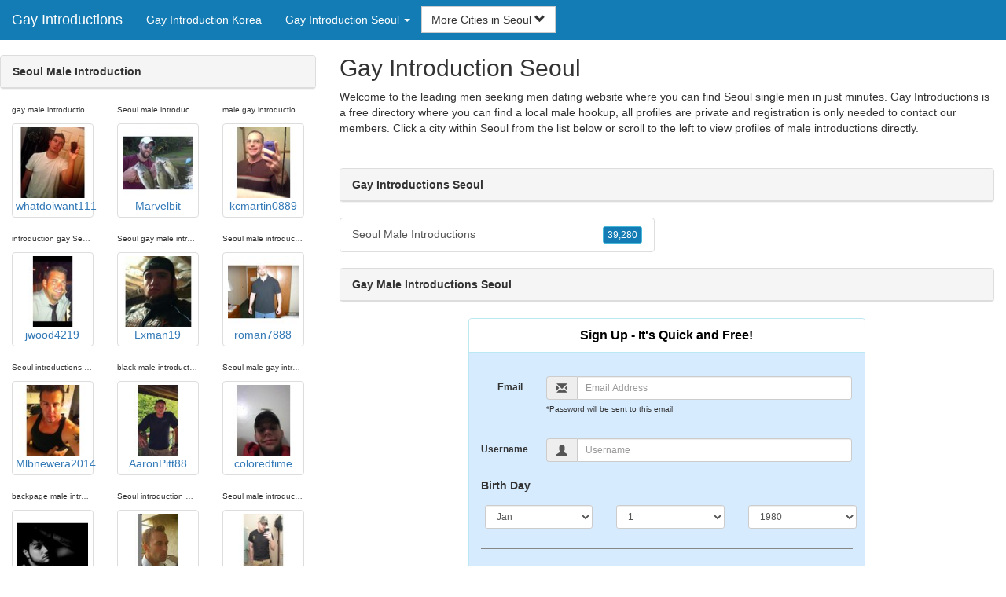

--- FILE ---
content_type: text/html; charset=UTF-8
request_url: https://www.gay-introductions.com/kr/gay-meet-seoul/
body_size: 4975
content:
<!DOCTYPE html>
<html lang="en">
<head>
<meta http-equiv="content-type" content="text/html; charset=UTF-8">
<meta http-equiv="X-UA-Compatible" content="IE=edge">
<META NAME="robots" CONTENT="NOARCHIVE">
<title>Gay Introductions Seoul | Gay Male Introductions Seoul | Gay Introduction Seoul | Seoul Male Introduction | Gay Meet Seoul</title>
<meta name="viewport" content="width=device-width, initial-scale=1">
<meta name="description" content="Welcome to the leading men seeking men dating website where you can find Seoul single men in just minutes.  Gay Introductions Seoul, Gay Male Introductions Seoul, Gay Introduction Seoul, Seoul Male Introduction, Gay Meet Seoul">
<link rel="canonical" href="https://www.gay-introductions.com/kr/gay-meet-seoul/" />
<!-- HTML5 shim and Respond.js for IE8 support of HTML5 elements and media queries, must be included before any style/script -->
<!--[if lt IE 9]>
 <script src="https://oss.maxcdn.com/html5shiv/3.7.2/html5shiv.min.js"></script>
 <script src="https://oss.maxcdn.com/respond/1.4.2/respond.min.js"></script>
<![endif]-->
<link href="https://maxcdn.bootstrapcdn.com/bootstrap/3.4.1/css/bootstrap.min.css" rel="stylesheet">
<link href="/css/styles.min.css" rel="stylesheet">
</head>
<body>

<div class="navbar navbar-custom navbar-fixed-top">
  <div class="navbar-header"><a class="navbar-brand" href="/" title="Gay Introductions">Gay Introductions</a>
      <a class="navbar-toggle" data-toggle="collapse" data-target=".navbar-collapse">
        <span class="icon-bar"></span>
        <span class="icon-bar"></span>
        <span class="icon-bar"></span>
      </a>
  </div>

  <div class="navbar-collapse collapse">
      <ul class="nav navbar-nav">
        <li class="active"><a href="/kr/" title="Gay Introduction Korea">Gay Introduction Korea</a></li>

	<li class="dropdown">
          <a href="#" class="dropdown-toggle" data-toggle="dropdown" role="button" aria-expanded="false">Gay Introduction Seoul <span class="caret"></span></a>
          <ul class="dropdown-menu scrollable-menu" role="menu">
	    <li><a href="./" title="Gay Meet Seoul">Gay Meet Seoul</a></li><li class="divider"></li><li><a href="/kr/gay-meet-busan/" title="Gay Meet Busan">Gay Meet Busan</a></li><li><a href="/kr/gay-meet-chungcheongbuk-do/" title="Gay Meet Chungcheongbuk-do">Gay Meet Chungcheongbuk-do</a></li><li><a href="/kr/gay-meet-chungcheongnam-do/" title="Gay Meet Chungcheongnam-do">Gay Meet Chungcheongnam-do</a></li><li><a href="/kr/gay-meet-daegu/" title="Gay Meet Daegu">Gay Meet Daegu</a></li><li><a href="/kr/gay-meet-daejeon/" title="Gay Meet Daejeon">Gay Meet Daejeon</a></li><li><a href="/kr/gay-meet-gangwon-do/" title="Gay Meet Gangwon-do">Gay Meet Gangwon-do</a></li><li><a href="/kr/gay-meet-gwangju/" title="Gay Meet Gwangju">Gay Meet Gwangju</a></li><li><a href="/kr/gay-meet-gyeonggi-do/" title="Gay Meet Gyeonggi-do">Gay Meet Gyeonggi-do</a></li><li><a href="/kr/gay-meet-gyeongsangbuk-do/" title="Gay Meet Gyeongsangbuk-do">Gay Meet Gyeongsangbuk-do</a></li><li><a href="/kr/gay-meet-gyeongsangnam-do/" title="Gay Meet Gyeongsangnam-do">Gay Meet Gyeongsangnam-do</a></li><li><a href="/kr/gay-meet-incheon/" title="Gay Meet Incheon">Gay Meet Incheon</a></li><li><a href="/kr/gay-meet-jeju-do/" title="Gay Meet Jeju-do">Gay Meet Jeju-do</a></li><li><a href="/kr/gay-meet-jeollabuk-do/" title="Gay Meet Jeollabuk-do">Gay Meet Jeollabuk-do</a></li><li><a href="/kr/gay-meet-jeollanam-do/" title="Gay Meet Jeollanam-do">Gay Meet Jeollanam-do</a></li><li><a href="/kr/gay-meet-seoul/" title="Gay Meet Seoul">Gay Meet Seoul</a></li><li><a href="/kr/gay-meet-ulsan/" title="Gay Meet Ulsan">Gay Meet Ulsan</a></li>
          </ul>
        </li>
      </ul>


	<form class="navbar-form">
        <div class="form-group" style="display:inline;">
          <div class="input-group">
            <div class="input-group-btn">
              <button type="button" class="btn btn-default dropdown-toggle" data-toggle="dropdown">More Cities in Seoul <span class="glyphicon glyphicon-chevron-down"></span></button>
	      <br clear=all>
              <ul class="dropdown-menu scrollable-menu">
		<li><a href="/kr/gay-meet-seoul/seoul-male-introductions.shtml" title="Seoul Male Introductions">Seoul</a></li>
              </ul>
            </div>
          </div>
        </div>
      </form>
  </div>
</div>




<div class="container-fluid pagination-centered">

  <div class="row">
    <div class="col-xs-0 col-sm-0 col-md-4 col-lg-4 hidden-xs hidden-sm">
      <br clear=all>

      <div class="panel panel-default">
        <div class="panel-heading"><b>Seoul Male Introduction</b></div>
      </div>

      <p>
      <div class="text-center">
	<ul class="hide-bullets">
	  <li class="col-sm-4"><p class="tinytext">gay male introductions in Seoul</p><a href="/gay/whatdoiwant111.shtml" title="gay male introductions in Seoul" class="thumbnail"><img src="/images/client-loader.gif" data-src="/images/profiles/M/whatdoiwant111.jpg" style="min-height:90px;height:90px;min-width:90px;width:90px" class="img-responsive lazy" alt="gay male introductions in Seoul" />whatdoiwant111</a></li>	  <li class="col-sm-4"><p class="tinytext">Seoul male introductions</p><a href="/gay/Marvelbit.shtml" title="Seoul male introductions" class="thumbnail"><img src="/images/client-loader.gif" data-src="/images/profiles/M/Marvelbit.jpg" style="min-height:90px;height:90px;min-width:90px;width:90px" class="img-responsive lazy" alt="Seoul male introductions" />Marvelbit</a></li>	  <li class="col-sm-4"><p class="tinytext">male gay introductions Seoul</p><a href="/gay/kcmartin0889.shtml" title="male gay introductions Seoul" class="thumbnail"><img src="/images/client-loader.gif" data-src="/images/profiles/M/kcmartin0889.jpg" style="min-height:90px;height:90px;min-width:90px;width:90px" class="img-responsive lazy" alt="male gay introductions Seoul" />kcmartin0889</a></li>
	  <li class="col-sm-4"><p class="tinytext">introduction gay Seoul</p><a href="/gay/jwood4219.shtml" title="introduction gay Seoul" class="thumbnail"><img src="/images/client-loader.gif" data-src="/images/profiles/M/jwood4219.jpg" style="min-height:90px;height:90px;min-width:90px;width:90px" class="img-responsive lazy" alt="introduction gay Seoul" />jwood4219</a></li>	  <li class="col-sm-4"><p class="tinytext">Seoul gay male introductions</p><a href="/gay/Lxman19.shtml" title="Seoul gay male introductions" class="thumbnail"><img src="/images/client-loader.gif" data-src="/images/profiles/M/Lxman19.jpg" style="min-height:90px;height:90px;min-width:90px;width:90px" class="img-responsive lazy" alt="Seoul gay male introductions" />Lxman19</a></li>	  <li class="col-sm-4"><p class="tinytext">Seoul male introduction services</p><a href="/gay/roman7888.shtml" title="Seoul male introduction services" class="thumbnail"><img src="/images/client-loader.gif" data-src="/images/profiles/M/roman7888.jpg" style="min-height:90px;height:90px;min-width:90px;width:90px" class="img-responsive lazy" alt="Seoul male introduction services" />roman7888</a></li>
	  <li class="col-sm-4"><p class="tinytext">Seoul introductions male</p><a href="/gay/Mlbnewera2014.shtml" title="Seoul introductions male" class="thumbnail"><img src="/images/client-loader.gif" data-src="/images/profiles/M/Mlbnewera2014.jpg" style="min-height:90px;height:90px;min-width:90px;width:90px" class="img-responsive lazy" alt="Seoul introductions male" />Mlbnewera2014</a></li>	  <li class="col-sm-4"><p class="tinytext">black male introduction Seoul</p><a href="/gay/AaronPitt88.shtml" title="black male introduction Seoul" class="thumbnail"><img src="/images/client-loader.gif" data-src="/images/profiles/M/AaronPitt88.jpg" style="min-height:90px;height:90px;min-width:90px;width:90px" class="img-responsive lazy" alt="black male introduction Seoul" />AaronPitt88</a></li>	  <li class="col-sm-4"><p class="tinytext">Seoul male gay introductions</p><a href="/gay/coloredtime.shtml" title="Seoul male gay introductions" class="thumbnail"><img src="/images/client-loader.gif" data-src="/images/profiles/M/coloredtime.jpg" style="min-height:90px;height:90px;min-width:90px;width:90px" class="img-responsive lazy" alt="Seoul male gay introductions" />coloredtime</a></li>
	  <li class="col-sm-4"><p class="tinytext">backpage male introductions Seoul</p><a href="/gay/Dlrudy561.shtml" title="backpage male introductions Seoul" class="thumbnail"><img src="/images/client-loader.gif" data-src="/images/profiles/M/Dlrudy561.jpg" style="min-height:90px;height:90px;min-width:90px;width:90px" class="img-responsive lazy" alt="backpage male introductions Seoul" />Dlrudy561</a></li>	  <li class="col-sm-4"><p class="tinytext">Seoul introduction male</p><a href="/gay/petiepablo530.shtml" title="Seoul introduction male" class="thumbnail"><img src="/images/client-loader.gif" data-src="/images/profiles/M/petiepablo530.jpg" style="min-height:90px;height:90px;min-width:90px;width:90px" class="img-responsive lazy" alt="Seoul introduction male" />petiepablo530</a></li>	  <li class="col-sm-4"><p class="tinytext">Seoul male introduction service</p><a href="/gay/jaybackintheday.shtml" title="Seoul male introduction service" class="thumbnail"><img src="/images/client-loader.gif" data-src="/images/profiles/M/jaybackintheday.jpg" style="min-height:90px;height:90px;min-width:90px;width:90px" class="img-responsive lazy" alt="Seoul male introduction service" />jaybackintheday</a></li>
	  <li class="col-sm-4"><p class="tinytext">male introduction in Seoul</p><a href="/gay/Bradyk88.shtml" title="male introduction in Seoul" class="thumbnail"><img src="/images/client-loader.gif" data-src="/images/profiles/M/Bradyk88.jpg" style="min-height:90px;height:90px;min-width:90px;width:90px" class="img-responsive lazy" alt="male introduction in Seoul" />Bradyk88</a></li>	  <li class="col-sm-4"><p class="tinytext">male introductions in Seoul</p><a href="/gay/Jenkinsg28.shtml" title="male introductions in Seoul" class="thumbnail"><img src="/images/client-loader.gif" data-src="/images/profiles/M/Jenkinsg28.jpg" style="min-height:90px;height:90px;min-width:90px;width:90px" class="img-responsive lazy" alt="male introductions in Seoul" />Jenkinsg28</a></li>	  <li class="col-sm-4"><p class="tinytext">introduction gay male Seoul</p><a href="/gay/kind_shinobi.shtml" title="introduction gay male Seoul" class="thumbnail"><img src="/images/client-loader.gif" data-src="/images/profiles/M/kind_shinobi.jpg" style="min-height:90px;height:90px;min-width:90px;width:90px" class="img-responsive lazy" alt="introduction gay male Seoul" />kind_shinobi</a></li>
	  <li class="col-sm-4"><p class="tinytext">male introduction service Seoul</p><a href="/gay/Csmith353.shtml" title="male introduction service Seoul" class="thumbnail"><img src="/images/client-loader.gif" data-src="/images/profiles/M/Csmith353.jpg" style="min-height:90px;height:90px;min-width:90px;width:90px" class="img-responsive lazy" alt="male introduction service Seoul" />Csmith353</a></li>	  <li class="col-sm-4"><p class="tinytext">Seoul introductions gay</p><a href="/gay/JMully86.shtml" title="Seoul introductions gay" class="thumbnail"><img src="/images/client-loader.gif" data-src="/images/profiles/M/JMully86.jpg" style="min-height:90px;height:90px;min-width:90px;width:90px" class="img-responsive lazy" alt="Seoul introductions gay" />JMully86</a></li>	  <li class="col-sm-4"><p class="tinytext">male introduction service in Seoul</p><a href="/gay/4x4J.shtml" title="male introduction service in Seoul" class="thumbnail"><img src="/images/client-loader.gif" data-src="/images/profiles/M/4x4J.jpg" style="min-height:90px;height:90px;min-width:90px;width:90px" class="img-responsive lazy" alt="male introduction service in Seoul" />4x4J</a></li>
	  <li class="col-sm-4"><p class="tinytext">Seoul gay male introduction</p><a href="/gay/sunshinepeaches.shtml" title="Seoul gay male introduction" class="thumbnail"><img src="/images/client-loader.gif" data-src="/images/profiles/M/sunshinepeaches.jpg" style="min-height:90px;height:90px;min-width:90px;width:90px" class="img-responsive lazy" alt="Seoul gay male introduction" />sunshinepeaches</a></li>	  <li class="col-sm-4"><p class="tinytext">introduction Seoul male</p><a href="/gay/Basketball85.shtml" title="introduction Seoul male" class="thumbnail"><img src="/images/client-loader.gif" data-src="/images/profiles/M/Basketball85.jpg" style="min-height:90px;height:90px;min-width:90px;width:90px" class="img-responsive lazy" alt="introduction Seoul male" />Basketball85</a></li>	  <li class="col-sm-4"><p class="tinytext">Seoul young male introductions</p><a href="/gay/Chrisn2211.shtml" title="Seoul young male introductions" class="thumbnail"><img src="/images/client-loader.gif" data-src="/images/profiles/M/Chrisn2211.jpg" style="min-height:90px;height:90px;min-width:90px;width:90px" class="img-responsive lazy" alt="Seoul young male introductions" />Chrisn2211</a></li>
	  <li class="col-sm-4"><p class="tinytext">introduction male Seoul</p><a href="/gay/Les034.shtml" title="introduction male Seoul" class="thumbnail"><img src="/images/client-loader.gif" data-src="/images/profiles/M/Les034.jpg" style="min-height:90px;height:90px;min-width:90px;width:90px" class="img-responsive lazy" alt="introduction male Seoul" />Les034</a></li>	  <li class="col-sm-4"><p class="tinytext">Seoul introduction gay</p><a href="/gay/ducksx3.shtml" title="Seoul introduction gay" class="thumbnail"><img src="/images/client-loader.gif" data-src="/images/profiles/M/ducksx3.jpg" style="min-height:90px;height:90px;min-width:90px;width:90px" class="img-responsive lazy" alt="Seoul introduction gay" />ducksx3</a></li>	  <li class="col-sm-4"><p class="tinytext">gay introduction Seoul</p><a href="/gay/Mikewalter.shtml" title="gay introduction Seoul" class="thumbnail"><img src="/images/client-loader.gif" data-src="/images/profiles/M/Mikewalter.jpg" style="min-height:90px;height:90px;min-width:90px;width:90px" class="img-responsive lazy" alt="gay introduction Seoul" />Mikewalter</a></li>

	</ul>
      </div>
      </p>
    </div>


    <div class="col-xs-12 col-sm-12 col-md-8 col-lg-8">
      <h2>Gay Introduction Seoul</h2>
      <p>
        Welcome to the leading men seeking men dating website where you can find Seoul single men in just minutes. 
        Gay Introductions is a free directory where you can find a local male hookup, all profiles are private and registration is only needed to contact our members. Click a city within <a href="./" title="Seoul" class=mutedlinks onclick="tagz.style.display='block';">Seoul</a> from the list below or scroll to the left to view profiles of male introductions directly.
      </p>

      
      <hr>

      <div class="panel panel-default">
        <div class="panel-heading"><b>Gay Introductions Seoul</b></div>
      </div>

      <div class="row">
        <div class="col-xs-6">
	  <div class="list-group">
  	  <a href="/kr/gay-meet-seoul/seoul-male-introductions.shtml" title="Seoul Male Introductions" class="list-group-item clearfix">Seoul Male Introductions <span class="pull-right"><button class="btn btn-xs btn-info">39,280</button></span></a>
          </div>
        </div>
        <div class="col-xs-6">
	  <div class="list-group">
  	  
          </div>
        </div>
      </div>

      <div class="panel panel-default">
        <div class="panel-heading"><b>Gay Male Introductions Seoul</b></div>
      </div>

      <div class="col-xs-12 col-sm-12 col-md-12 col-lg-12">
        



<div style="margin-top:1px;" class="col-lg-8 col-lg-offset-2 col-md-10 col-md-offset-1 col-sm-12 col-xs-12">
  <div class="panel panel-info" style="background-color: #D7EBFF;">
    <div class="panel-heading" style="background-color: #FFFFFF;">
      <div class="panel-title text-center" style="background-color: #FFFFFF; color: #000000;"><b>Sign Up - It's Quick and Free!</b>
      </div>
    </div>
    <div style="padding-top:30px" class="panel-body">
      <form class="form-horizontal" role="form" method="POST" action="/register/join.cgi">

        <input type="hidden" name="cid" value="join">
        <input type="hidden" name="eid" value="name">
        <input type="hidden" name="key" value="">

        <div class="form-group form-group-sm">
          <label class="col-xs-0 hidden-xs col-sm-0 hidden-sm col-md-2 col-lg-2 control-label" for="email">Email</label>
          <div class="col-xs-12 col-sm-12 col-md-10 col-lg-10">
            <div style="margin-bottom: 5px" class="input-group">
              <span class="input-group-addon"><i class="glyphicon glyphicon-envelope"></i></span>
              <input id="email" aria-label="Email" type="text" class="form-control" name="email" value="" placeholder="Email Address" required>
            </div>
            <div style="margin-bottom: 5px" class="input-group">
              <p class="tinytext">*Password will be sent to this email</p>
            </div>
          </div>
        </div>
        <div class="form-group form-group-sm">
          <label class="col-sm-0 hidden-xs col-sm-0 hidden-sm col-md-2 col-lg-2 control-label" for="username">Username</label>
          <div class="col-xs-12 col-sm-12 col-md-10 col-lg-10">
            <div style="margin-bottom: 5px" class="input-group">
              <span class="input-group-addon"><i class="glyphicon glyphicon-user"></i></span>
              <input id="username" aria-label="Username" type="text" class="form-control" name="username" value="" placeholder="Username" required>
            </div>
          </div>
        </div>



        <div style="margin-bottom: 5px" class="input-group">
          <label>Birth Day </label>
        </div>
        <div class="row">
          <div class="col-xs-7 col-md-4">
            <select class="form-control input-sm" name="mm" aria-label="Month" style="margin: 5px">
              <option value="01" SELECTED>Jan</option>
              <option value="02">Feb</option>
              <option value="03">Mar</option>
              <option value="04">Apr</option>
              <option value="05">May</option>
              <option value="06">Jun</option>
              <option value="07">Jul</option>
              <option value="08">Aug</option>
              <option value="09">Sep</option>
              <option value="10">Oct</option>
              <option value="11">Nov</option>
              <option value="12">Dec</option>
            </select>
          </div>
          <div class="col-xs-5 col-md-4">
            <select class="form-control input-sm" name="dd" aria-label="Day" style="margin: 5px">
              <option value="01" SELECTED>1</option>
              <option value="02">2</option>
              <option value="03">3</option>
              <option value="04">4</option>
              <option value="05">5</option>
              <option value="06">6</option>
              <option value="07">7</option>
              <option value="08">8</option>
              <option value="09">9</option>
              <option value="10">10</option>
              <option value="11">11</option>
              <option value="12">12</option>
              <option value="13">13</option>
              <option value="14">14</option>
              <option value="15">15</option>
              <option value="16">16</option>
              <option value="17">17</option>
              <option value="18">18</option>
              <option value="19">19</option>
              <option value="20">20</option>
              <option value="21">21</option>
              <option value="22">22</option>
              <option value="23">23</option>
              <option value="24">24</option>
              <option value="25">25</option>
              <option value="26">26</option>
              <option value="27">27</option>
              <option value="28">28</option>
              <option value="29">29</option>
              <option value="30">30</option>
              <option value="31">31</option>
            </select>
          </div>
          <div class="col-xs-12 col-md-4">
            <select class="form-control input-sm" name="yy" aria-label="Year" style="margin: 5px">
              <option value="2015">2015</option>
              <option value="2014">2014</option>
              <option value="2013">2013</option>
              <option value="2012">2012</option>
              <option value="2011">2011</option>
              <option value="2010">2010</option>
              <option value="2009">2009</option>
              <option value="2008">2008</option>
              <option value="2007">2007</option>
              <option value="2006">2006</option>
              <option value="2005">2005</option>
              <option value="2004">2004</option>
              <option value="2003">2003</option>
              <option value="2002">2002</option>
              <option value="2001">2001</option>
              <option value="2000">2000</option>
              <option value="1999">1999</option>
              <option value="1998">1998</option>
              <option value="1997">1997</option>
              <option value="1996">1996</option>
              <option value="1995">1995</option>
              <option value="1994">1994</option>
              <option value="1993">1993</option>
              <option value="1992">1992</option>
              <option value="1991">1991</option>
              <option value="1990">1990</option>
              <option value="1989">1989</option>
              <option value="1988">1988</option>
              <option value="1987">1987</option>
              <option value="1986">1986</option>
              <option value="1985">1985</option>
              <option value="1984">1984</option>
              <option value="1983">1983</option>
              <option value="1982">1982</option>
              <option value="1981">1981</option>
              <option value="1980" SELECTED>1980</option>
              <option value="1979">1979</option>
              <option value="1978">1978</option>
              <option value="1977">1977</option>
              <option value="1976">1976</option>
              <option value="1975">1975</option>
              <option value="1974">1974</option>
              <option value="1973">1973</option>
              <option value="1972">1972</option>
              <option value="1971">1971</option>
              <option value="1970">1970</option>
              <option value="1969">1969</option>
              <option value="1968">1968</option>
              <option value="1967">1967</option>
              <option value="1966">1966</option>
              <option value="1965">1965</option>
              <option value="1964">1964</option>
              <option value="1963">1963</option>
              <option value="1962">1962</option>
              <option value="1961">1961</option>
              <option value="1960">1960</option>
              <option value="1959">1959</option>
              <option value="1958">1958</option>
              <option value="1957">1957</option>
              <option value="1956">1956</option>
              <option value="1955">1955</option>
              <option value="1954">1954</option>
              <option value="1953">1953</option>
              <option value="1952">1952</option>
              <option value="1951">1951</option>
              <option value="1950">1950</option>
              <option value="1949">1949</option>
              <option value="1948">1948</option>
              <option value="1947">1947</option>
              <option value="1946">1946</option>
              <option value="1945">1945</option>
              <option value="1944">1944</option>
              <option value="1943">1943</option>
              <option value="1942">1942</option>
              <option value="1941">1941</option>
              <option value="1940">1940</option>
              <option value="1939">1939</option>
              <option value="1938">1938</option>
              <option value="1937">1937</option>
              <option value="1936">1936</option>
              <option value="1935">1935</option>
              <option value="1934">1934</option>
              <option value="1933">1933</option>
              <option value="1932">1932</option>
              <option value="1931">1931</option>
              <option value="1930">1930</option>
              <option value="1929">1929</option>
              <option value="1928">1928</option>
              <option value="1927">1927</option>
              <option value="1926">1926</option>
              <option value="1925">1925</option>
              <option value="1924">1924</option>
              <option value="1923">1923</option>
              <option value="1922">1922</option>
              <option value="1921">1921</option>
              <option value="1920">1920</option>
              <option value="1919">1919</option>
              <option value="1918">1918</option>
              <option value="1917">1917</option>
              <option value="1916">1916</option>
              <option value="1915">1915</option>
            </select>
          </div>
        </div>
        <div class="form-group">
          <div class="col-md-12 control">
            <br>
            <div style="border-top: 1px solid#888; padding-top:15px; font-size:85%"></div>
            <small>By choosing to continue, I certify I am at least 18 years old and have read and agree to the <a href="https://adultfriendfinder.com/go/page/terms_of_use.html" rel="nofollow" target="_blank">terms of use</a> and <a href="https://adultfriendfinder.com/go/page/privacy.html" rel="nofollow" target="_blank">privacy policy</a>, and further consent to the use of <a href="https://adultfriendfinder.com/go/page/privacy.html?iframeanchor=sec2" rel="nofollow" target="_blank">cookies</a>.</small>
          </div>
        </div>
        <div style="margin-top:10px" class="form-group">
          <div class="col-sm-12 controls">
            <button class="btn btn-sm btn-block btn-primary" type="submit">Register</button>
          </div>
        </div>
      </form>
    </div>
  </div>
</div>

<br clear=all>


      </div>

      <BR CLEAR=ALL>

      <div class="panel panel-default">
        <div class="panel-heading"><b>Gay Meet Seoul</b></div>
      </div>

      <!-- Tags -->
      <div style=display:none id=tagz>
      <h5 class="title">Male Introductions Seoul, Seoul Male Introductions, Gay Introduction Seoul, Gay Meet Seoul, Male Introduction Seoul</h5>
      </div>

    </div>

  </div>
</div>

<BR><BR>
<div class="footer">
<div class="container">
  <div class="row">
  <div class="col-md-12">
    <div class="footer-copyright">Copyright &copy; 2021 <a href="/" title="Gay Introductions">Gay Introductions</a> | <a href="/kr/" title="Gay Introduction Korea">Gay Introduction Korea</a> | <a href="./" title="Gay Introduction Seoul">Gay Introduction Seoul</a> | <a href="/privacy.shtml" rel="nofollow">Privacy Policy</a> | <a href="/terms.shtml" rel="nofollow">Terms of Use</a> | <a href="/2257.shtml" rel="nofollow">2257 Compliance Statement</a></div>
  </div>
  </div>
</div>
</div>

<!-- script references -->
<script src="https://ajax.googleapis.com/ajax/libs/jquery/3.6.1/jquery.min.js"></script>

<script src="https://maxcdn.bootstrapcdn.com/bootstrap/3.4.1/js/bootstrap.min.js"></script>

<!-- Trigger LazyLoading Via lazysizes 5.3.2 -->
<script>
window.lazySizesConfig = window.lazySizesConfig || {};
window.lazySizesConfig.init = false;
</script>
<script src="https://cdnjs.cloudflare.com/ajax/libs/lazysizes/5.3.2/lazysizes.min.js"></script>
<script>
 lazySizes.cfg.lazyClass = 'lazy';
 $(document).ready(function() {lazySizes.init();});
</script>

</body>
</html>
